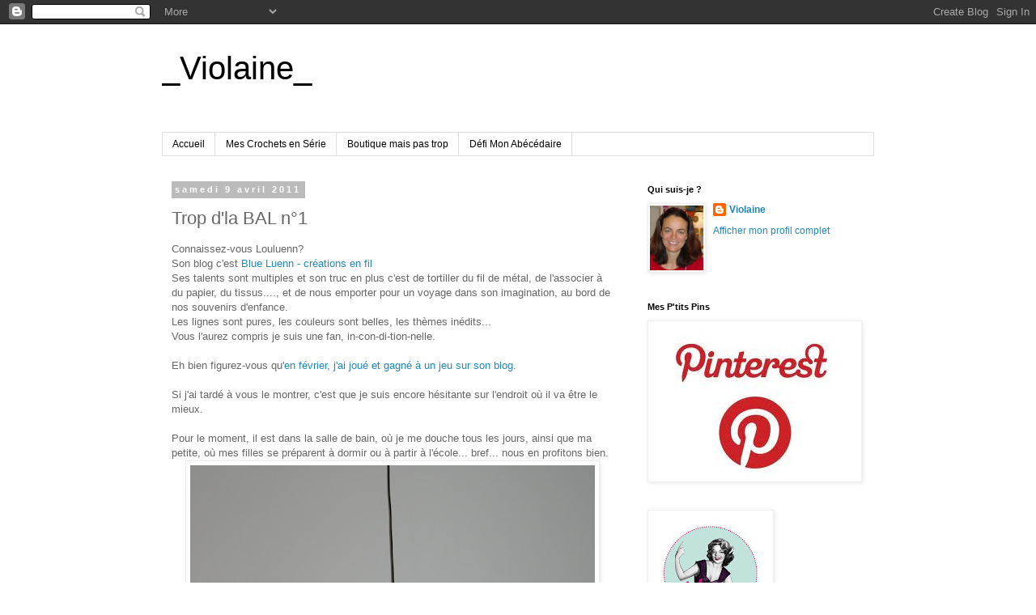

--- FILE ---
content_type: text/html; charset=UTF-8
request_url: https://avecungrandv.blogspot.com/2011/04/trop-dla-bal-n1.html?showComment=1302381412919
body_size: 15041
content:
<!DOCTYPE html>
<html class='v2' dir='ltr' lang='fr'>
<head>
<link href='https://www.blogger.com/static/v1/widgets/335934321-css_bundle_v2.css' rel='stylesheet' type='text/css'/>
<meta content='width=1100' name='viewport'/>
<meta content='text/html; charset=UTF-8' http-equiv='Content-Type'/>
<meta content='blogger' name='generator'/>
<link href='https://avecungrandv.blogspot.com/favicon.ico' rel='icon' type='image/x-icon'/>
<link href='http://avecungrandv.blogspot.com/2011/04/trop-dla-bal-n1.html' rel='canonical'/>
<link rel="alternate" type="application/atom+xml" title="_Violaine_ - Atom" href="https://avecungrandv.blogspot.com/feeds/posts/default" />
<link rel="alternate" type="application/rss+xml" title="_Violaine_ - RSS" href="https://avecungrandv.blogspot.com/feeds/posts/default?alt=rss" />
<link rel="service.post" type="application/atom+xml" title="_Violaine_ - Atom" href="https://www.blogger.com/feeds/5059291312945779141/posts/default" />

<link rel="alternate" type="application/atom+xml" title="_Violaine_ - Atom" href="https://avecungrandv.blogspot.com/feeds/9041779693414107007/comments/default" />
<!--Can't find substitution for tag [blog.ieCssRetrofitLinks]-->
<link href='https://blogger.googleusercontent.com/img/b/R29vZ2xl/AVvXsEguMVbqTko6f_zQLYGwDtQZsRd1ssvf8W3MEOVi5LEt_tbLqPtBA2KVTsOApOviKumE5ZRA56tZHAHHFofGGgbhYdrSCbyLtzpaBRJg-OwIYY7W_nlWv6mLHKHzJTTyu9MgiRi4GqUJeHc/s640/IMGP7443.JPG' rel='image_src'/>
<meta content='http://avecungrandv.blogspot.com/2011/04/trop-dla-bal-n1.html' property='og:url'/>
<meta content='Trop d&#39;la BAL n°1' property='og:title'/>
<meta content='Connaissez-vous Louluenn?  Son blog c&#39;est Blue Luenn - créations en fil  Ses talents sont multiples et son truc en plus c&#39;est de tortiller d...' property='og:description'/>
<meta content='https://blogger.googleusercontent.com/img/b/R29vZ2xl/AVvXsEguMVbqTko6f_zQLYGwDtQZsRd1ssvf8W3MEOVi5LEt_tbLqPtBA2KVTsOApOviKumE5ZRA56tZHAHHFofGGgbhYdrSCbyLtzpaBRJg-OwIYY7W_nlWv6mLHKHzJTTyu9MgiRi4GqUJeHc/w1200-h630-p-k-no-nu/IMGP7443.JPG' property='og:image'/>
<title>_Violaine_: Trop d'la BAL n&#176;1</title>
<style id='page-skin-1' type='text/css'><!--
/*
-----------------------------------------------
Blogger Template Style
Name:     Simple
Designer: Blogger
URL:      www.blogger.com
----------------------------------------------- */
/* Content
----------------------------------------------- */
body {
font: normal normal 12px 'Trebuchet MS', Trebuchet, Verdana, sans-serif;
color: #666666;
background: #ffffff none repeat scroll top left;
padding: 0 0 0 0;
}
html body .region-inner {
min-width: 0;
max-width: 100%;
width: auto;
}
h2 {
font-size: 22px;
}
a:link {
text-decoration:none;
color: #2288bb;
}
a:visited {
text-decoration:none;
color: #888888;
}
a:hover {
text-decoration:underline;
color: #33aaff;
}
.body-fauxcolumn-outer .fauxcolumn-inner {
background: transparent none repeat scroll top left;
_background-image: none;
}
.body-fauxcolumn-outer .cap-top {
position: absolute;
z-index: 1;
height: 400px;
width: 100%;
}
.body-fauxcolumn-outer .cap-top .cap-left {
width: 100%;
background: transparent none repeat-x scroll top left;
_background-image: none;
}
.content-outer {
-moz-box-shadow: 0 0 0 rgba(0, 0, 0, .15);
-webkit-box-shadow: 0 0 0 rgba(0, 0, 0, .15);
-goog-ms-box-shadow: 0 0 0 #333333;
box-shadow: 0 0 0 rgba(0, 0, 0, .15);
margin-bottom: 1px;
}
.content-inner {
padding: 10px 40px;
}
.content-inner {
background-color: #ffffff;
}
/* Header
----------------------------------------------- */
.header-outer {
background: transparent none repeat-x scroll 0 -400px;
_background-image: none;
}
.Header h1 {
font: normal normal 40px 'Trebuchet MS',Trebuchet,Verdana,sans-serif;
color: #000000;
text-shadow: 0 0 0 rgba(0, 0, 0, .2);
}
.Header h1 a {
color: #000000;
}
.Header .description {
font-size: 18px;
color: #000000;
}
.header-inner .Header .titlewrapper {
padding: 22px 0;
}
.header-inner .Header .descriptionwrapper {
padding: 0 0;
}
/* Tabs
----------------------------------------------- */
.tabs-inner .section:first-child {
border-top: 0 solid #dddddd;
}
.tabs-inner .section:first-child ul {
margin-top: -1px;
border-top: 1px solid #dddddd;
border-left: 1px solid #dddddd;
border-right: 1px solid #dddddd;
}
.tabs-inner .widget ul {
background: transparent none repeat-x scroll 0 -800px;
_background-image: none;
border-bottom: 1px solid #dddddd;
margin-top: 0;
margin-left: -30px;
margin-right: -30px;
}
.tabs-inner .widget li a {
display: inline-block;
padding: .6em 1em;
font: normal normal 12px 'Trebuchet MS', Trebuchet, Verdana, sans-serif;
color: #000000;
border-left: 1px solid #ffffff;
border-right: 1px solid #dddddd;
}
.tabs-inner .widget li:first-child a {
border-left: none;
}
.tabs-inner .widget li.selected a, .tabs-inner .widget li a:hover {
color: #000000;
background-color: #eeeeee;
text-decoration: none;
}
/* Columns
----------------------------------------------- */
.main-outer {
border-top: 0 solid transparent;
}
.fauxcolumn-left-outer .fauxcolumn-inner {
border-right: 1px solid transparent;
}
.fauxcolumn-right-outer .fauxcolumn-inner {
border-left: 1px solid transparent;
}
/* Headings
----------------------------------------------- */
div.widget > h2,
div.widget h2.title {
margin: 0 0 1em 0;
font: normal bold 11px 'Trebuchet MS',Trebuchet,Verdana,sans-serif;
color: #000000;
}
/* Widgets
----------------------------------------------- */
.widget .zippy {
color: #999999;
text-shadow: 2px 2px 1px rgba(0, 0, 0, .1);
}
.widget .popular-posts ul {
list-style: none;
}
/* Posts
----------------------------------------------- */
h2.date-header {
font: normal bold 11px Arial, Tahoma, Helvetica, FreeSans, sans-serif;
}
.date-header span {
background-color: #bbbbbb;
color: #ffffff;
padding: 0.4em;
letter-spacing: 3px;
margin: inherit;
}
.main-inner {
padding-top: 35px;
padding-bottom: 65px;
}
.main-inner .column-center-inner {
padding: 0 0;
}
.main-inner .column-center-inner .section {
margin: 0 1em;
}
.post {
margin: 0 0 45px 0;
}
h3.post-title, .comments h4 {
font: normal normal 22px 'Trebuchet MS',Trebuchet,Verdana,sans-serif;
margin: .75em 0 0;
}
.post-body {
font-size: 110%;
line-height: 1.4;
position: relative;
}
.post-body img, .post-body .tr-caption-container, .Profile img, .Image img,
.BlogList .item-thumbnail img {
padding: 2px;
background: #ffffff;
border: 1px solid #eeeeee;
-moz-box-shadow: 1px 1px 5px rgba(0, 0, 0, .1);
-webkit-box-shadow: 1px 1px 5px rgba(0, 0, 0, .1);
box-shadow: 1px 1px 5px rgba(0, 0, 0, .1);
}
.post-body img, .post-body .tr-caption-container {
padding: 5px;
}
.post-body .tr-caption-container {
color: #666666;
}
.post-body .tr-caption-container img {
padding: 0;
background: transparent;
border: none;
-moz-box-shadow: 0 0 0 rgba(0, 0, 0, .1);
-webkit-box-shadow: 0 0 0 rgba(0, 0, 0, .1);
box-shadow: 0 0 0 rgba(0, 0, 0, .1);
}
.post-header {
margin: 0 0 1.5em;
line-height: 1.6;
font-size: 90%;
}
.post-footer {
margin: 20px -2px 0;
padding: 5px 10px;
color: #666666;
background-color: #eeeeee;
border-bottom: 1px solid #eeeeee;
line-height: 1.6;
font-size: 90%;
}
#comments .comment-author {
padding-top: 1.5em;
border-top: 1px solid transparent;
background-position: 0 1.5em;
}
#comments .comment-author:first-child {
padding-top: 0;
border-top: none;
}
.avatar-image-container {
margin: .2em 0 0;
}
#comments .avatar-image-container img {
border: 1px solid #eeeeee;
}
/* Comments
----------------------------------------------- */
.comments .comments-content .icon.blog-author {
background-repeat: no-repeat;
background-image: url([data-uri]);
}
.comments .comments-content .loadmore a {
border-top: 1px solid #999999;
border-bottom: 1px solid #999999;
}
.comments .comment-thread.inline-thread {
background-color: #eeeeee;
}
.comments .continue {
border-top: 2px solid #999999;
}
/* Accents
---------------------------------------------- */
.section-columns td.columns-cell {
border-left: 1px solid transparent;
}
.blog-pager {
background: transparent url(//www.blogblog.com/1kt/simple/paging_dot.png) repeat-x scroll top center;
}
.blog-pager-older-link, .home-link,
.blog-pager-newer-link {
background-color: #ffffff;
padding: 5px;
}
.footer-outer {
border-top: 1px dashed #bbbbbb;
}
/* Mobile
----------------------------------------------- */
body.mobile  {
background-size: auto;
}
.mobile .body-fauxcolumn-outer {
background: transparent none repeat scroll top left;
}
.mobile .body-fauxcolumn-outer .cap-top {
background-size: 100% auto;
}
.mobile .content-outer {
-webkit-box-shadow: 0 0 3px rgba(0, 0, 0, .15);
box-shadow: 0 0 3px rgba(0, 0, 0, .15);
}
.mobile .tabs-inner .widget ul {
margin-left: 0;
margin-right: 0;
}
.mobile .post {
margin: 0;
}
.mobile .main-inner .column-center-inner .section {
margin: 0;
}
.mobile .date-header span {
padding: 0.1em 10px;
margin: 0 -10px;
}
.mobile h3.post-title {
margin: 0;
}
.mobile .blog-pager {
background: transparent none no-repeat scroll top center;
}
.mobile .footer-outer {
border-top: none;
}
.mobile .main-inner, .mobile .footer-inner {
background-color: #ffffff;
}
.mobile-index-contents {
color: #666666;
}
.mobile-link-button {
background-color: #2288bb;
}
.mobile-link-button a:link, .mobile-link-button a:visited {
color: #ffffff;
}
.mobile .tabs-inner .section:first-child {
border-top: none;
}
.mobile .tabs-inner .PageList .widget-content {
background-color: #eeeeee;
color: #000000;
border-top: 1px solid #dddddd;
border-bottom: 1px solid #dddddd;
}
.mobile .tabs-inner .PageList .widget-content .pagelist-arrow {
border-left: 1px solid #dddddd;
}

--></style>
<style id='template-skin-1' type='text/css'><!--
body {
min-width: 960px;
}
.content-outer, .content-fauxcolumn-outer, .region-inner {
min-width: 960px;
max-width: 960px;
_width: 960px;
}
.main-inner .columns {
padding-left: 0;
padding-right: 310px;
}
.main-inner .fauxcolumn-center-outer {
left: 0;
right: 310px;
/* IE6 does not respect left and right together */
_width: expression(this.parentNode.offsetWidth -
parseInt("0") -
parseInt("310px") + 'px');
}
.main-inner .fauxcolumn-left-outer {
width: 0;
}
.main-inner .fauxcolumn-right-outer {
width: 310px;
}
.main-inner .column-left-outer {
width: 0;
right: 100%;
margin-left: -0;
}
.main-inner .column-right-outer {
width: 310px;
margin-right: -310px;
}
#layout {
min-width: 0;
}
#layout .content-outer {
min-width: 0;
width: 800px;
}
#layout .region-inner {
min-width: 0;
width: auto;
}
body#layout div.add_widget {
padding: 8px;
}
body#layout div.add_widget a {
margin-left: 32px;
}
--></style>
<link href='https://www.blogger.com/dyn-css/authorization.css?targetBlogID=5059291312945779141&amp;zx=0af786ca-322f-4a75-97c9-493476100606' media='none' onload='if(media!=&#39;all&#39;)media=&#39;all&#39;' rel='stylesheet'/><noscript><link href='https://www.blogger.com/dyn-css/authorization.css?targetBlogID=5059291312945779141&amp;zx=0af786ca-322f-4a75-97c9-493476100606' rel='stylesheet'/></noscript>
<meta name='google-adsense-platform-account' content='ca-host-pub-1556223355139109'/>
<meta name='google-adsense-platform-domain' content='blogspot.com'/>

</head>
<body class='loading variant-simplysimple'>
<div class='navbar section' id='navbar' name='Navbar'><div class='widget Navbar' data-version='1' id='Navbar1'><script type="text/javascript">
    function setAttributeOnload(object, attribute, val) {
      if(window.addEventListener) {
        window.addEventListener('load',
          function(){ object[attribute] = val; }, false);
      } else {
        window.attachEvent('onload', function(){ object[attribute] = val; });
      }
    }
  </script>
<div id="navbar-iframe-container"></div>
<script type="text/javascript" src="https://apis.google.com/js/platform.js"></script>
<script type="text/javascript">
      gapi.load("gapi.iframes:gapi.iframes.style.bubble", function() {
        if (gapi.iframes && gapi.iframes.getContext) {
          gapi.iframes.getContext().openChild({
              url: 'https://www.blogger.com/navbar/5059291312945779141?po\x3d9041779693414107007\x26origin\x3dhttps://avecungrandv.blogspot.com',
              where: document.getElementById("navbar-iframe-container"),
              id: "navbar-iframe"
          });
        }
      });
    </script><script type="text/javascript">
(function() {
var script = document.createElement('script');
script.type = 'text/javascript';
script.src = '//pagead2.googlesyndication.com/pagead/js/google_top_exp.js';
var head = document.getElementsByTagName('head')[0];
if (head) {
head.appendChild(script);
}})();
</script>
</div></div>
<div class='body-fauxcolumns'>
<div class='fauxcolumn-outer body-fauxcolumn-outer'>
<div class='cap-top'>
<div class='cap-left'></div>
<div class='cap-right'></div>
</div>
<div class='fauxborder-left'>
<div class='fauxborder-right'></div>
<div class='fauxcolumn-inner'>
</div>
</div>
<div class='cap-bottom'>
<div class='cap-left'></div>
<div class='cap-right'></div>
</div>
</div>
</div>
<div class='content'>
<div class='content-fauxcolumns'>
<div class='fauxcolumn-outer content-fauxcolumn-outer'>
<div class='cap-top'>
<div class='cap-left'></div>
<div class='cap-right'></div>
</div>
<div class='fauxborder-left'>
<div class='fauxborder-right'></div>
<div class='fauxcolumn-inner'>
</div>
</div>
<div class='cap-bottom'>
<div class='cap-left'></div>
<div class='cap-right'></div>
</div>
</div>
</div>
<div class='content-outer'>
<div class='content-cap-top cap-top'>
<div class='cap-left'></div>
<div class='cap-right'></div>
</div>
<div class='fauxborder-left content-fauxborder-left'>
<div class='fauxborder-right content-fauxborder-right'></div>
<div class='content-inner'>
<header>
<div class='header-outer'>
<div class='header-cap-top cap-top'>
<div class='cap-left'></div>
<div class='cap-right'></div>
</div>
<div class='fauxborder-left header-fauxborder-left'>
<div class='fauxborder-right header-fauxborder-right'></div>
<div class='region-inner header-inner'>
<div class='header section' id='header' name='En-tête'><div class='widget Header' data-version='1' id='Header1'>
<div id='header-inner'>
<div class='titlewrapper'>
<h1 class='title'>
<a href='https://avecungrandv.blogspot.com/'>
_Violaine_
</a>
</h1>
</div>
<div class='descriptionwrapper'>
<p class='description'><span>
</span></p>
</div>
</div>
</div></div>
</div>
</div>
<div class='header-cap-bottom cap-bottom'>
<div class='cap-left'></div>
<div class='cap-right'></div>
</div>
</div>
</header>
<div class='tabs-outer'>
<div class='tabs-cap-top cap-top'>
<div class='cap-left'></div>
<div class='cap-right'></div>
</div>
<div class='fauxborder-left tabs-fauxborder-left'>
<div class='fauxborder-right tabs-fauxborder-right'></div>
<div class='region-inner tabs-inner'>
<div class='tabs section' id='crosscol' name='Toutes les colonnes'><div class='widget PageList' data-version='1' id='PageList1'>
<h2>Pages</h2>
<div class='widget-content'>
<ul>
<li>
<a href='https://avecungrandv.blogspot.com/'>Accueil</a>
</li>
<li>
<a href='https://avecungrandv.blogspot.com/p/mes-serial-crochets.html'>Mes Crochets en Série</a>
</li>
<li>
<a href='https://avecungrandv.blogspot.com/p/boutique-mais-pas-trop.html'>Boutique mais pas trop</a>
</li>
<li>
<a href='https://avecungrandv.blogspot.com/p/defi-mon-abecedaire.html'>Défi Mon Abécédaire</a>
</li>
</ul>
<div class='clear'></div>
</div>
</div></div>
<div class='tabs no-items section' id='crosscol-overflow' name='Cross-Column 2'></div>
</div>
</div>
<div class='tabs-cap-bottom cap-bottom'>
<div class='cap-left'></div>
<div class='cap-right'></div>
</div>
</div>
<div class='main-outer'>
<div class='main-cap-top cap-top'>
<div class='cap-left'></div>
<div class='cap-right'></div>
</div>
<div class='fauxborder-left main-fauxborder-left'>
<div class='fauxborder-right main-fauxborder-right'></div>
<div class='region-inner main-inner'>
<div class='columns fauxcolumns'>
<div class='fauxcolumn-outer fauxcolumn-center-outer'>
<div class='cap-top'>
<div class='cap-left'></div>
<div class='cap-right'></div>
</div>
<div class='fauxborder-left'>
<div class='fauxborder-right'></div>
<div class='fauxcolumn-inner'>
</div>
</div>
<div class='cap-bottom'>
<div class='cap-left'></div>
<div class='cap-right'></div>
</div>
</div>
<div class='fauxcolumn-outer fauxcolumn-left-outer'>
<div class='cap-top'>
<div class='cap-left'></div>
<div class='cap-right'></div>
</div>
<div class='fauxborder-left'>
<div class='fauxborder-right'></div>
<div class='fauxcolumn-inner'>
</div>
</div>
<div class='cap-bottom'>
<div class='cap-left'></div>
<div class='cap-right'></div>
</div>
</div>
<div class='fauxcolumn-outer fauxcolumn-right-outer'>
<div class='cap-top'>
<div class='cap-left'></div>
<div class='cap-right'></div>
</div>
<div class='fauxborder-left'>
<div class='fauxborder-right'></div>
<div class='fauxcolumn-inner'>
</div>
</div>
<div class='cap-bottom'>
<div class='cap-left'></div>
<div class='cap-right'></div>
</div>
</div>
<!-- corrects IE6 width calculation -->
<div class='columns-inner'>
<div class='column-center-outer'>
<div class='column-center-inner'>
<div class='main section' id='main' name='Principal'><div class='widget Blog' data-version='1' id='Blog1'>
<div class='blog-posts hfeed'>

          <div class="date-outer">
        
<h2 class='date-header'><span>samedi 9 avril 2011</span></h2>

          <div class="date-posts">
        
<div class='post-outer'>
<div class='post hentry uncustomized-post-template' itemprop='blogPost' itemscope='itemscope' itemtype='http://schema.org/BlogPosting'>
<meta content='https://blogger.googleusercontent.com/img/b/R29vZ2xl/AVvXsEguMVbqTko6f_zQLYGwDtQZsRd1ssvf8W3MEOVi5LEt_tbLqPtBA2KVTsOApOviKumE5ZRA56tZHAHHFofGGgbhYdrSCbyLtzpaBRJg-OwIYY7W_nlWv6mLHKHzJTTyu9MgiRi4GqUJeHc/s640/IMGP7443.JPG' itemprop='image_url'/>
<meta content='5059291312945779141' itemprop='blogId'/>
<meta content='9041779693414107007' itemprop='postId'/>
<a name='9041779693414107007'></a>
<h3 class='post-title entry-title' itemprop='name'>
Trop d'la BAL n&#176;1
</h3>
<div class='post-header'>
<div class='post-header-line-1'></div>
</div>
<div class='post-body entry-content' id='post-body-9041779693414107007' itemprop='description articleBody'>
Connaissez-vous Louluenn?<br />
Son blog c'est <a href="http://louluenn.canalblog.com/">Blue Luenn - créations en fil</a><br />
Ses talents sont multiples et son truc en plus c'est de tortiller du fil de métal, de l'associer à du papier, du tissus...., et de nous emporter pour un voyage dans son imagination, au bord de nos souvenirs d'enfance.<br />
Les lignes sont pures, les couleurs sont belles, les thèmes inédits...<br />
Vous l'aurez compris je suis une fan, in-con-di-tion-nelle.<br />
<br />
Eh bien figurez-vous qu'<a href="http://louluenn.canalblog.com/tag/jeu...j%27organise">en février, j'ai joué et gagné à un jeu sur son blog</a>.<br />
<br />
Si j'ai tardé à vous le montrer, c'est que je suis encore hésitante sur l'endroit où il va être le mieux.<br />
<br />
Pour le moment, il est dans la salle de bain, où je me douche tous les jours, ainsi que ma petite, où mes filles se préparent à dormir ou à partir à l'école... bref... nous en profitons bien.<br />
<div class="separator" style="clear: both; text-align: center;"></div><div class="separator" style="clear: both; text-align: center;"><a href="https://blogger.googleusercontent.com/img/b/R29vZ2xl/AVvXsEguMVbqTko6f_zQLYGwDtQZsRd1ssvf8W3MEOVi5LEt_tbLqPtBA2KVTsOApOviKumE5ZRA56tZHAHHFofGGgbhYdrSCbyLtzpaBRJg-OwIYY7W_nlWv6mLHKHzJTTyu9MgiRi4GqUJeHc/s1600/IMGP7443.JPG" imageanchor="1" style="margin-left: 1em; margin-right: 1em;"><img border="0" height="640" src="https://blogger.googleusercontent.com/img/b/R29vZ2xl/AVvXsEguMVbqTko6f_zQLYGwDtQZsRd1ssvf8W3MEOVi5LEt_tbLqPtBA2KVTsOApOviKumE5ZRA56tZHAHHFofGGgbhYdrSCbyLtzpaBRJg-OwIYY7W_nlWv6mLHKHzJTTyu9MgiRi4GqUJeHc/s640/IMGP7443.JPG" width="500" /></a></div><div class="separator" style="clear: both; text-align: center;"><a href="https://blogger.googleusercontent.com/img/b/R29vZ2xl/AVvXsEgj4jmR6Gi6QyUnFC2A8evxwC5V-hiDawsrc1UhYfIhrCov4UxUlH2ERGqp4_jcoqYWVj4hMNIo2bz1C9cAo0q3GHYdJruYDYoB9RQL04vVboZ9lDTkT01FdBREYMiNwisXxaprYHeau8M/s1600/IMGP7444.JPG" imageanchor="1" style="margin-left: 1em; margin-right: 1em;"><img border="0" height="428" src="https://blogger.googleusercontent.com/img/b/R29vZ2xl/AVvXsEgj4jmR6Gi6QyUnFC2A8evxwC5V-hiDawsrc1UhYfIhrCov4UxUlH2ERGqp4_jcoqYWVj4hMNIo2bz1C9cAo0q3GHYdJruYDYoB9RQL04vVboZ9lDTkT01FdBREYMiNwisXxaprYHeau8M/s640/IMGP7444.JPG" width="640" /></a></div><div style="text-align: left;"><br />
</div><div style="text-align: left;">Merci encore <a href="http://louluenn.canalblog.com/">Louluenn</a>, ce cadeau ne cesse de me ravir.</div>
<div style='clear: both;'></div>
</div>
<div class='post-footer'>
<div class='post-footer-line post-footer-line-1'>
<span class='post-author vcard'>
Publié par
<span class='fn' itemprop='author' itemscope='itemscope' itemtype='http://schema.org/Person'>
<meta content='https://www.blogger.com/profile/18205502886739572394' itemprop='url'/>
<a class='g-profile' href='https://www.blogger.com/profile/18205502886739572394' rel='author' title='author profile'>
<span itemprop='name'>Violaine</span>
</a>
</span>
</span>
<span class='post-timestamp'>
à
<meta content='http://avecungrandv.blogspot.com/2011/04/trop-dla-bal-n1.html' itemprop='url'/>
<a class='timestamp-link' href='https://avecungrandv.blogspot.com/2011/04/trop-dla-bal-n1.html' rel='bookmark' title='permanent link'><abbr class='published' itemprop='datePublished' title='2011-04-09T22:14:00+02:00'>22:14</abbr></a>
</span>
<span class='post-comment-link'>
</span>
<span class='post-icons'>
<span class='item-action'>
<a href='https://www.blogger.com/email-post/5059291312945779141/9041779693414107007' title='Envoyer l&#39;article par e-mail'>
<img alt='' class='icon-action' height='13' src='https://resources.blogblog.com/img/icon18_email.gif' width='18'/>
</a>
</span>
<span class='item-control blog-admin pid-1530369845'>
<a href='https://www.blogger.com/post-edit.g?blogID=5059291312945779141&postID=9041779693414107007&from=pencil' title='Modifier l&#39;article'>
<img alt='' class='icon-action' height='18' src='https://resources.blogblog.com/img/icon18_edit_allbkg.gif' width='18'/>
</a>
</span>
</span>
<div class='post-share-buttons goog-inline-block'>
<a class='goog-inline-block share-button sb-email' href='https://www.blogger.com/share-post.g?blogID=5059291312945779141&postID=9041779693414107007&target=email' target='_blank' title='Envoyer par e-mail'><span class='share-button-link-text'>Envoyer par e-mail</span></a><a class='goog-inline-block share-button sb-blog' href='https://www.blogger.com/share-post.g?blogID=5059291312945779141&postID=9041779693414107007&target=blog' onclick='window.open(this.href, "_blank", "height=270,width=475"); return false;' target='_blank' title='BlogThis!'><span class='share-button-link-text'>BlogThis!</span></a><a class='goog-inline-block share-button sb-twitter' href='https://www.blogger.com/share-post.g?blogID=5059291312945779141&postID=9041779693414107007&target=twitter' target='_blank' title='Partager sur X'><span class='share-button-link-text'>Partager sur X</span></a><a class='goog-inline-block share-button sb-facebook' href='https://www.blogger.com/share-post.g?blogID=5059291312945779141&postID=9041779693414107007&target=facebook' onclick='window.open(this.href, "_blank", "height=430,width=640"); return false;' target='_blank' title='Partager sur Facebook'><span class='share-button-link-text'>Partager sur Facebook</span></a><a class='goog-inline-block share-button sb-pinterest' href='https://www.blogger.com/share-post.g?blogID=5059291312945779141&postID=9041779693414107007&target=pinterest' target='_blank' title='Partager sur Pinterest'><span class='share-button-link-text'>Partager sur Pinterest</span></a>
</div>
</div>
<div class='post-footer-line post-footer-line-2'>
<span class='post-labels'>
Libellés :
<a href='https://avecungrandv.blogspot.com/search/label/cadeau' rel='tag'>cadeau</a>
</span>
</div>
<div class='post-footer-line post-footer-line-3'>
<span class='post-location'>
</span>
</div>
</div>
</div>
<div class='comments' id='comments'>
<a name='comments'></a>
<h4>10&#160;commentaires:</h4>
<div id='Blog1_comments-block-wrapper'>
<dl class='avatar-comment-indent' id='comments-block'>
<dt class='comment-author ' id='c432077174197944969'>
<a name='c432077174197944969'></a>
<div class="avatar-image-container avatar-stock"><span dir="ltr"><a href="http://louluenn.canalblog.com/" target="" rel="nofollow" onclick=""><img src="//resources.blogblog.com/img/blank.gif" width="35" height="35" alt="" title="Louluenn">

</a></span></div>
<a href='http://louluenn.canalblog.com/' rel='nofollow'>Louluenn</a>
a dit&#8230;
</dt>
<dd class='comment-body' id='Blog1_cmt-432077174197944969'>
<p>
Pour une surprise, en voici une belle, je me promène sur ton nouveau blog et je découvre que tu parles de moi ... ton article me va droit au coeur. Merci, vraiment, pour l&#39;article et tes commentaires, qui m&#39;encouragent et me stimulent ! Et longue vie à ton nouveau blog. A très bientôt.
</p>
</dd>
<dd class='comment-footer'>
<span class='comment-timestamp'>
<a href='https://avecungrandv.blogspot.com/2011/04/trop-dla-bal-n1.html?showComment=1302381412919#c432077174197944969' title='comment permalink'>
9 avril 2011 à 22:36
</a>
<span class='item-control blog-admin pid-392776428'>
<a class='comment-delete' href='https://www.blogger.com/comment/delete/5059291312945779141/432077174197944969' title='Supprimer le commentaire'>
<img src='https://resources.blogblog.com/img/icon_delete13.gif'/>
</a>
</span>
</span>
</dd>
<dt class='comment-author ' id='c6034750600130114547'>
<a name='c6034750600130114547'></a>
<div class="avatar-image-container avatar-stock"><span dir="ltr"><a href="http://annacarambole.canalblog.com/" target="" rel="nofollow" onclick=""><img src="//resources.blogblog.com/img/blank.gif" width="35" height="35" alt="" title="annacarambole">

</a></span></div>
<a href='http://annacarambole.canalblog.com/' rel='nofollow'>annacarambole</a>
a dit&#8230;
</dt>
<dd class='comment-body' id='Blog1_cmt-6034750600130114547'>
<p>
A vrai dire je suis aussi fan que toi des créations de Louluenn. Il y a beaucoup de poésie dans son travail.
</p>
</dd>
<dd class='comment-footer'>
<span class='comment-timestamp'>
<a href='https://avecungrandv.blogspot.com/2011/04/trop-dla-bal-n1.html?showComment=1302416305121#c6034750600130114547' title='comment permalink'>
10 avril 2011 à 08:18
</a>
<span class='item-control blog-admin pid-392776428'>
<a class='comment-delete' href='https://www.blogger.com/comment/delete/5059291312945779141/6034750600130114547' title='Supprimer le commentaire'>
<img src='https://resources.blogblog.com/img/icon_delete13.gif'/>
</a>
</span>
</span>
</dd>
<dt class='comment-author ' id='c7842582370863077239'>
<a name='c7842582370863077239'></a>
<div class="avatar-image-container avatar-stock"><span dir="ltr"><a href="https://www.blogger.com/profile/02600800650129695775" target="" rel="nofollow" onclick="" class="avatar-hovercard" id="av-7842582370863077239-02600800650129695775"><img src="//www.blogger.com/img/blogger_logo_round_35.png" width="35" height="35" alt="" title="Lorence">

</a></span></div>
<a href='https://www.blogger.com/profile/02600800650129695775' rel='nofollow'>Lorence</a>
a dit&#8230;
</dt>
<dd class='comment-body' id='Blog1_cmt-7842582370863077239'>
<p>
J&#39;aime beaucoup et je trouve que vos styles se ressemblent, élégants, simples avec une touche de poésie.
</p>
</dd>
<dd class='comment-footer'>
<span class='comment-timestamp'>
<a href='https://avecungrandv.blogspot.com/2011/04/trop-dla-bal-n1.html?showComment=1302416553911#c7842582370863077239' title='comment permalink'>
10 avril 2011 à 08:22
</a>
<span class='item-control blog-admin pid-1585037713'>
<a class='comment-delete' href='https://www.blogger.com/comment/delete/5059291312945779141/7842582370863077239' title='Supprimer le commentaire'>
<img src='https://resources.blogblog.com/img/icon_delete13.gif'/>
</a>
</span>
</span>
</dd>
<dt class='comment-author ' id='c1867533335146612637'>
<a name='c1867533335146612637'></a>
<div class="avatar-image-container avatar-stock"><span dir="ltr"><a href="http://le-jardin-d-aliselle.over-blog.com/" target="" rel="nofollow" onclick=""><img src="//resources.blogblog.com/img/blank.gif" width="35" height="35" alt="" title="Aliselle">

</a></span></div>
<a href='http://le-jardin-d-aliselle.over-blog.com/' rel='nofollow'>Aliselle</a>
a dit&#8230;
</dt>
<dd class='comment-body' id='Blog1_cmt-1867533335146612637'>
<p>
Un petit mot &quot;copié-collé&quot; par manque de temps, mais pour faire un petit coucou tout de même en attendant un retour plus sérieux sur la blogosphère...<br />je te souhaite un excellent dimanche ensoleillé... ici c&#39;est déjà l&#39;été!...<br /><br />Bises
</p>
</dd>
<dd class='comment-footer'>
<span class='comment-timestamp'>
<a href='https://avecungrandv.blogspot.com/2011/04/trop-dla-bal-n1.html?showComment=1302417161749#c1867533335146612637' title='comment permalink'>
10 avril 2011 à 08:32
</a>
<span class='item-control blog-admin pid-392776428'>
<a class='comment-delete' href='https://www.blogger.com/comment/delete/5059291312945779141/1867533335146612637' title='Supprimer le commentaire'>
<img src='https://resources.blogblog.com/img/icon_delete13.gif'/>
</a>
</span>
</span>
</dd>
<dt class='comment-author ' id='c8558183413478766857'>
<a name='c8558183413478766857'></a>
<div class="avatar-image-container avatar-stock"><span dir="ltr"><a href="http://aufildemafantaisie.over-blog.com" target="" rel="nofollow" onclick=""><img src="//resources.blogblog.com/img/blank.gif" width="35" height="35" alt="" title="mamita">

</a></span></div>
<a href='http://aufildemafantaisie.over-blog.com' rel='nofollow'>mamita</a>
a dit&#8230;
</dt>
<dd class='comment-body' id='Blog1_cmt-8558183413478766857'>
<p>
une bien jolie déco. tout en charme, poésie et élégance.<br />vraiment je suis très fan
</p>
</dd>
<dd class='comment-footer'>
<span class='comment-timestamp'>
<a href='https://avecungrandv.blogspot.com/2011/04/trop-dla-bal-n1.html?showComment=1302420622322#c8558183413478766857' title='comment permalink'>
10 avril 2011 à 09:30
</a>
<span class='item-control blog-admin pid-392776428'>
<a class='comment-delete' href='https://www.blogger.com/comment/delete/5059291312945779141/8558183413478766857' title='Supprimer le commentaire'>
<img src='https://resources.blogblog.com/img/icon_delete13.gif'/>
</a>
</span>
</span>
</dd>
<dt class='comment-author ' id='c8559215405706705847'>
<a name='c8559215405706705847'></a>
<div class="avatar-image-container avatar-stock"><span dir="ltr"><a href="http://www.creatit.fr/" target="" rel="nofollow" onclick=""><img src="//resources.blogblog.com/img/blank.gif" width="35" height="35" alt="" title="ac83">

</a></span></div>
<a href='http://www.creatit.fr/' rel='nofollow'>ac83</a>
a dit&#8230;
</dt>
<dd class='comment-body' id='Blog1_cmt-8559215405706705847'>
<p>
C&#39;est très beau, j&#39;aurais choisi la même couleur, il est magnifique ce poisson vert!<br />Bravo à toi d&#39;avoir gagné et à Louluenn pour ses créas.<br />Bon dimanche
</p>
</dd>
<dd class='comment-footer'>
<span class='comment-timestamp'>
<a href='https://avecungrandv.blogspot.com/2011/04/trop-dla-bal-n1.html?showComment=1302426600692#c8559215405706705847' title='comment permalink'>
10 avril 2011 à 11:10
</a>
<span class='item-control blog-admin pid-392776428'>
<a class='comment-delete' href='https://www.blogger.com/comment/delete/5059291312945779141/8559215405706705847' title='Supprimer le commentaire'>
<img src='https://resources.blogblog.com/img/icon_delete13.gif'/>
</a>
</span>
</span>
</dd>
<dt class='comment-author ' id='c6791022390370226358'>
<a name='c6791022390370226358'></a>
<div class="avatar-image-container avatar-stock"><span dir="ltr"><a href="http://beascarlett.canalblog.com/" target="" rel="nofollow" onclick=""><img src="//resources.blogblog.com/img/blank.gif" width="35" height="35" alt="" title="b&eacute;a &amp;amp;amp; scarlett">

</a></span></div>
<a href='http://beascarlett.canalblog.com/' rel='nofollow'>béa &amp; scarlett</a>
a dit&#8230;
</dt>
<dd class='comment-body' id='Blog1_cmt-6791022390370226358'>
<p>
cest tres original ce que tu a gagnée !!!!!!!!!!!!!!!<br />bon dimanche
</p>
</dd>
<dd class='comment-footer'>
<span class='comment-timestamp'>
<a href='https://avecungrandv.blogspot.com/2011/04/trop-dla-bal-n1.html?showComment=1302426797106#c6791022390370226358' title='comment permalink'>
10 avril 2011 à 11:13
</a>
<span class='item-control blog-admin pid-392776428'>
<a class='comment-delete' href='https://www.blogger.com/comment/delete/5059291312945779141/6791022390370226358' title='Supprimer le commentaire'>
<img src='https://resources.blogblog.com/img/icon_delete13.gif'/>
</a>
</span>
</span>
</dd>
<dt class='comment-author ' id='c3446825882074015643'>
<a name='c3446825882074015643'></a>
<div class="avatar-image-container avatar-stock"><span dir="ltr"><a href="http://lesideesdemamy.canalblog.com" target="" rel="nofollow" onclick=""><img src="//resources.blogblog.com/img/blank.gif" width="35" height="35" alt="" title="mamyjo">

</a></span></div>
<a href='http://lesideesdemamy.canalblog.com' rel='nofollow'>mamyjo</a>
a dit&#8230;
</dt>
<dd class='comment-body' id='Blog1_cmt-3446825882074015643'>
<p>
très sympa
</p>
</dd>
<dd class='comment-footer'>
<span class='comment-timestamp'>
<a href='https://avecungrandv.blogspot.com/2011/04/trop-dla-bal-n1.html?showComment=1302517444989#c3446825882074015643' title='comment permalink'>
11 avril 2011 à 12:24
</a>
<span class='item-control blog-admin pid-392776428'>
<a class='comment-delete' href='https://www.blogger.com/comment/delete/5059291312945779141/3446825882074015643' title='Supprimer le commentaire'>
<img src='https://resources.blogblog.com/img/icon_delete13.gif'/>
</a>
</span>
</span>
</dd>
<dt class='comment-author ' id='c5463566167940769004'>
<a name='c5463566167940769004'></a>
<div class="avatar-image-container avatar-stock"><span dir="ltr"><a href="http://deco-a-flo.overblogcom" target="" rel="nofollow" onclick=""><img src="//resources.blogblog.com/img/blank.gif" width="35" height="35" alt="" title="F&eacute;e flo">

</a></span></div>
<a href='http://deco-a-flo.overblogcom' rel='nofollow'>Fée flo</a>
a dit&#8230;
</dt>
<dd class='comment-body' id='Blog1_cmt-5463566167940769004'>
<p>
Il est génial cet aquarium !
</p>
</dd>
<dd class='comment-footer'>
<span class='comment-timestamp'>
<a href='https://avecungrandv.blogspot.com/2011/04/trop-dla-bal-n1.html?showComment=1302552426063#c5463566167940769004' title='comment permalink'>
11 avril 2011 à 22:07
</a>
<span class='item-control blog-admin pid-392776428'>
<a class='comment-delete' href='https://www.blogger.com/comment/delete/5059291312945779141/5463566167940769004' title='Supprimer le commentaire'>
<img src='https://resources.blogblog.com/img/icon_delete13.gif'/>
</a>
</span>
</span>
</dd>
<dt class='comment-author ' id='c2555014458700762569'>
<a name='c2555014458700762569'></a>
<div class="avatar-image-container avatar-stock"><span dir="ltr"><a href="http://testsdelabaronne.canalblog.com" target="" rel="nofollow" onclick=""><img src="//resources.blogblog.com/img/blank.gif" width="35" height="35" alt="" title="D&eacute;d&eacute;">

</a></span></div>
<a href='http://testsdelabaronne.canalblog.com' rel='nofollow'>Dédé</a>
a dit&#8230;
</dt>
<dd class='comment-body' id='Blog1_cmt-2555014458700762569'>
<p>
J&#39;aime j&#39;aime j&#39;aime !
</p>
</dd>
<dd class='comment-footer'>
<span class='comment-timestamp'>
<a href='https://avecungrandv.blogspot.com/2011/04/trop-dla-bal-n1.html?showComment=1302636959762#c2555014458700762569' title='comment permalink'>
12 avril 2011 à 21:35
</a>
<span class='item-control blog-admin pid-392776428'>
<a class='comment-delete' href='https://www.blogger.com/comment/delete/5059291312945779141/2555014458700762569' title='Supprimer le commentaire'>
<img src='https://resources.blogblog.com/img/icon_delete13.gif'/>
</a>
</span>
</span>
</dd>
</dl>
</div>
<p class='comment-footer'>
<a href='https://www.blogger.com/comment/fullpage/post/5059291312945779141/9041779693414107007' onclick=''>Enregistrer un commentaire</a>
</p>
</div>
</div>

        </div></div>
      
</div>
<div class='blog-pager' id='blog-pager'>
<span id='blog-pager-newer-link'>
<a class='blog-pager-newer-link' href='https://avecungrandv.blogspot.com/2011/04/et-si-on-fetait-le-printemps-le-ciel.html' id='Blog1_blog-pager-newer-link' title='Article plus récent'>Article plus récent</a>
</span>
<span id='blog-pager-older-link'>
<a class='blog-pager-older-link' href='https://avecungrandv.blogspot.com/2011/04/exposition-anne-tassin.html' id='Blog1_blog-pager-older-link' title='Article plus ancien'>Article plus ancien</a>
</span>
<a class='home-link' href='https://avecungrandv.blogspot.com/'>Accueil</a>
</div>
<div class='clear'></div>
<div class='post-feeds'>
<div class='feed-links'>
Inscription à :
<a class='feed-link' href='https://avecungrandv.blogspot.com/feeds/9041779693414107007/comments/default' target='_blank' type='application/atom+xml'>Publier les commentaires (Atom)</a>
</div>
</div>
</div></div>
</div>
</div>
<div class='column-left-outer'>
<div class='column-left-inner'>
<aside>
</aside>
</div>
</div>
<div class='column-right-outer'>
<div class='column-right-inner'>
<aside>
<div class='sidebar section' id='sidebar-right-1'><div class='widget Profile' data-version='1' id='Profile1'>
<h2>Qui suis-je ?</h2>
<div class='widget-content'>
<a href='https://www.blogger.com/profile/18205502886739572394'><img alt='Ma photo' class='profile-img' height='80' src='//blogger.googleusercontent.com/img/b/R29vZ2xl/AVvXsEi2-jn7SgktPwnqf7Jpx8PsV_Oq1jRSmP0vd5wQi_bMR9pGGWjlzgZDi3jDixhEG_4ybP4YKpfjJKmrZ8ZjrmtuNIDqfM2jKMquZzRH-SDZh0l-BKLFXPra8eCyeXdgCg/s220/Photo-VDE.jpg' width='66'/></a>
<dl class='profile-datablock'>
<dt class='profile-data'>
<a class='profile-name-link g-profile' href='https://www.blogger.com/profile/18205502886739572394' rel='author' style='background-image: url(//www.blogger.com/img/logo-16.png);'>
Violaine
</a>
</dt>
</dl>
<a class='profile-link' href='https://www.blogger.com/profile/18205502886739572394' rel='author'>Afficher mon profil complet</a>
<div class='clear'></div>
</div>
</div><div class='widget Image' data-version='1' id='Image3'>
<h2>Mes P'tits Pins</h2>
<div class='widget-content'>
<a href='http://pinterest.com/avecungrandv/'>
<img alt='Mes P&#39;tits Pins' height='194' id='Image3_img' src='https://blogger.googleusercontent.com/img/b/R29vZ2xl/AVvXsEiTqKmNvSDB7trZc957oOWGNsVrDJxUvQwkPJunEPug_WWOGz2ZNY1Ny7i32XaNmVWTJ7zXWdtgD87C6RUqctUB5F5mp77PGl3jXDt7BSewnEIMxTkneKzfut8-RNZMZ-QD4M9WuvTVDto/s300/p' width='259'/>
</a>
<br/>
</div>
<div class='clear'></div>
</div><div class='widget Image' data-version='1' id='Image2'>
<div class='widget-content'>
<a href='http://avecungrandv.blogspot.com/search/label/serial%20crocheteuses'>
<img alt='' height='150' id='Image2_img' src='https://blogger.googleusercontent.com/img/b/R29vZ2xl/AVvXsEggnXVp7FM7MTZGK1CWhtxinmOtHqdYsPlrGFkpdw18-XCFFy4DBwRf_ShlI2lmv85dugYYftZAUKI6BU_bpfIQdYeJ6a80RjVsGGVF8X5lHwSpHVrflj9Ol9AzwSBcJkCzejNp-oAHkN4/s300/S_CRO_logoseul.jpg' width='150'/>
</a>
<br/>
</div>
<div class='clear'></div>
</div><div class='widget Image' data-version='1' id='Image1'>
<h2>Mes Serial Crochets</h2>
<div class='widget-content'>
<a href='http://avecungrandv.blogspot.com/p/mes-serial-crochets.html'>
<img alt='Mes Serial Crochets' height='300' id='Image1_img' src='https://blogger.googleusercontent.com/img/b/R29vZ2xl/AVvXsEgV0LB7WxBh1lKfp5TWC3GEKlLtggRorz458epnD8wG9MrApk9LeLN730vEKiBJklbQWUmj6AGJaLJ5Yp57q7t7gO9e7bUGi13Tar3vA7BkzHIOnhGnV5AnXn8__KNVDNeZXCauXVoEqWE/s320/SC121.JPG' width='300'/>
</a>
<br/>
</div>
<div class='clear'></div>
</div><div class='widget Text' data-version='1' id='Text1'>
<h2 class='title'>Mots en ordre ou en désordre</h2>
<div class='widget-content'>
la mélopée<br/>de ces instants<br/>met l'opéra<br/>et ses p'tits rats<br/>au premier rang<br/>des arts majeurs
</div>
<div class='clear'></div>
</div><div class='widget LinkList' data-version='1' id='LinkList2'>
<h2>Liens Lectures ou Ecritures</h2>
<div class='widget-content'>
<ul>
<li><a href='http://www.bricabook.com/'>Bric à Book</a></li>
<li><a href='http://desirdhistoires.wordpress.com/'>Désir d'histoires - Olivia Billington</a></li>
<li><a href='http://hisvelles.wordpress.com/'>HIS toires nou VELLES</a></li>
<li><a href='http://leslecturesdasphodele.wordpress.com/'>Les livres du jardin d'Asphodèle</a></li>
<li><a href='http://www.oulipo.net/'>Ouvroir de Littérature Potentielle</a></li>
<li><a href='http://revesecrits.blogspot.com/'>Rêves écrits - Violaine</a></li>
</ul>
<div class='clear'></div>
</div>
</div><div class='widget LinkList' data-version='1' id='LinkList1'>
<h2>Liens de tout et d'ailleurs !</h2>
<div class='widget-content'>
<ul>
<li><a href='http://annetassin.canalblog.com/'>Anne Tassin - Peintures et Dessins</a></li>
<li><a href='http://louluenn.canalblog.com/'>Blue Luenn</a></li>
<li><a href='http://isabellekessedjian.blogspot.com/'>Isabelle Kessedjian</a></li>
<li><a href='http://theserialcrocheteuses.blogspot.com/'>Le musée des Serials Crocheteuses</a></li>
<li><a href='http://annacarambole.canalblog.com/'>Les bricoles d'Annacarambole</a></li>
<li><a href='http://tesfollecocotte.canalblog.com/'>T'es folle cocotte</a></li>
</ul>
<div class='clear'></div>
</div>
</div><div class='widget BlogArchive' data-version='1' id='BlogArchive1'>
<h2>Archives du blog</h2>
<div class='widget-content'>
<div id='ArchiveList'>
<div id='BlogArchive1_ArchiveList'>
<ul class='hierarchy'>
<li class='archivedate collapsed'>
<a class='toggle' href='javascript:void(0)'>
<span class='zippy'>

        &#9658;&#160;
      
</span>
</a>
<a class='post-count-link' href='https://avecungrandv.blogspot.com/2013/'>
2013
</a>
<span class='post-count' dir='ltr'>(3)</span>
<ul class='hierarchy'>
<li class='archivedate collapsed'>
<a class='toggle' href='javascript:void(0)'>
<span class='zippy'>

        &#9658;&#160;
      
</span>
</a>
<a class='post-count-link' href='https://avecungrandv.blogspot.com/2013/07/'>
juillet
</a>
<span class='post-count' dir='ltr'>(2)</span>
</li>
</ul>
<ul class='hierarchy'>
<li class='archivedate collapsed'>
<a class='toggle' href='javascript:void(0)'>
<span class='zippy'>

        &#9658;&#160;
      
</span>
</a>
<a class='post-count-link' href='https://avecungrandv.blogspot.com/2013/01/'>
janvier
</a>
<span class='post-count' dir='ltr'>(1)</span>
</li>
</ul>
</li>
</ul>
<ul class='hierarchy'>
<li class='archivedate collapsed'>
<a class='toggle' href='javascript:void(0)'>
<span class='zippy'>

        &#9658;&#160;
      
</span>
</a>
<a class='post-count-link' href='https://avecungrandv.blogspot.com/2012/'>
2012
</a>
<span class='post-count' dir='ltr'>(106)</span>
<ul class='hierarchy'>
<li class='archivedate collapsed'>
<a class='toggle' href='javascript:void(0)'>
<span class='zippy'>

        &#9658;&#160;
      
</span>
</a>
<a class='post-count-link' href='https://avecungrandv.blogspot.com/2012/12/'>
décembre
</a>
<span class='post-count' dir='ltr'>(25)</span>
</li>
</ul>
<ul class='hierarchy'>
<li class='archivedate collapsed'>
<a class='toggle' href='javascript:void(0)'>
<span class='zippy'>

        &#9658;&#160;
      
</span>
</a>
<a class='post-count-link' href='https://avecungrandv.blogspot.com/2012/11/'>
novembre
</a>
<span class='post-count' dir='ltr'>(7)</span>
</li>
</ul>
<ul class='hierarchy'>
<li class='archivedate collapsed'>
<a class='toggle' href='javascript:void(0)'>
<span class='zippy'>

        &#9658;&#160;
      
</span>
</a>
<a class='post-count-link' href='https://avecungrandv.blogspot.com/2012/10/'>
octobre
</a>
<span class='post-count' dir='ltr'>(3)</span>
</li>
</ul>
<ul class='hierarchy'>
<li class='archivedate collapsed'>
<a class='toggle' href='javascript:void(0)'>
<span class='zippy'>

        &#9658;&#160;
      
</span>
</a>
<a class='post-count-link' href='https://avecungrandv.blogspot.com/2012/09/'>
septembre
</a>
<span class='post-count' dir='ltr'>(5)</span>
</li>
</ul>
<ul class='hierarchy'>
<li class='archivedate collapsed'>
<a class='toggle' href='javascript:void(0)'>
<span class='zippy'>

        &#9658;&#160;
      
</span>
</a>
<a class='post-count-link' href='https://avecungrandv.blogspot.com/2012/08/'>
août
</a>
<span class='post-count' dir='ltr'>(14)</span>
</li>
</ul>
<ul class='hierarchy'>
<li class='archivedate collapsed'>
<a class='toggle' href='javascript:void(0)'>
<span class='zippy'>

        &#9658;&#160;
      
</span>
</a>
<a class='post-count-link' href='https://avecungrandv.blogspot.com/2012/07/'>
juillet
</a>
<span class='post-count' dir='ltr'>(8)</span>
</li>
</ul>
<ul class='hierarchy'>
<li class='archivedate collapsed'>
<a class='toggle' href='javascript:void(0)'>
<span class='zippy'>

        &#9658;&#160;
      
</span>
</a>
<a class='post-count-link' href='https://avecungrandv.blogspot.com/2012/06/'>
juin
</a>
<span class='post-count' dir='ltr'>(6)</span>
</li>
</ul>
<ul class='hierarchy'>
<li class='archivedate collapsed'>
<a class='toggle' href='javascript:void(0)'>
<span class='zippy'>

        &#9658;&#160;
      
</span>
</a>
<a class='post-count-link' href='https://avecungrandv.blogspot.com/2012/05/'>
mai
</a>
<span class='post-count' dir='ltr'>(3)</span>
</li>
</ul>
<ul class='hierarchy'>
<li class='archivedate collapsed'>
<a class='toggle' href='javascript:void(0)'>
<span class='zippy'>

        &#9658;&#160;
      
</span>
</a>
<a class='post-count-link' href='https://avecungrandv.blogspot.com/2012/04/'>
avril
</a>
<span class='post-count' dir='ltr'>(6)</span>
</li>
</ul>
<ul class='hierarchy'>
<li class='archivedate collapsed'>
<a class='toggle' href='javascript:void(0)'>
<span class='zippy'>

        &#9658;&#160;
      
</span>
</a>
<a class='post-count-link' href='https://avecungrandv.blogspot.com/2012/03/'>
mars
</a>
<span class='post-count' dir='ltr'>(7)</span>
</li>
</ul>
<ul class='hierarchy'>
<li class='archivedate collapsed'>
<a class='toggle' href='javascript:void(0)'>
<span class='zippy'>

        &#9658;&#160;
      
</span>
</a>
<a class='post-count-link' href='https://avecungrandv.blogspot.com/2012/02/'>
février
</a>
<span class='post-count' dir='ltr'>(8)</span>
</li>
</ul>
<ul class='hierarchy'>
<li class='archivedate collapsed'>
<a class='toggle' href='javascript:void(0)'>
<span class='zippy'>

        &#9658;&#160;
      
</span>
</a>
<a class='post-count-link' href='https://avecungrandv.blogspot.com/2012/01/'>
janvier
</a>
<span class='post-count' dir='ltr'>(14)</span>
</li>
</ul>
</li>
</ul>
<ul class='hierarchy'>
<li class='archivedate expanded'>
<a class='toggle' href='javascript:void(0)'>
<span class='zippy toggle-open'>

        &#9660;&#160;
      
</span>
</a>
<a class='post-count-link' href='https://avecungrandv.blogspot.com/2011/'>
2011
</a>
<span class='post-count' dir='ltr'>(105)</span>
<ul class='hierarchy'>
<li class='archivedate collapsed'>
<a class='toggle' href='javascript:void(0)'>
<span class='zippy'>

        &#9658;&#160;
      
</span>
</a>
<a class='post-count-link' href='https://avecungrandv.blogspot.com/2011/12/'>
décembre
</a>
<span class='post-count' dir='ltr'>(6)</span>
</li>
</ul>
<ul class='hierarchy'>
<li class='archivedate collapsed'>
<a class='toggle' href='javascript:void(0)'>
<span class='zippy'>

        &#9658;&#160;
      
</span>
</a>
<a class='post-count-link' href='https://avecungrandv.blogspot.com/2011/11/'>
novembre
</a>
<span class='post-count' dir='ltr'>(8)</span>
</li>
</ul>
<ul class='hierarchy'>
<li class='archivedate collapsed'>
<a class='toggle' href='javascript:void(0)'>
<span class='zippy'>

        &#9658;&#160;
      
</span>
</a>
<a class='post-count-link' href='https://avecungrandv.blogspot.com/2011/10/'>
octobre
</a>
<span class='post-count' dir='ltr'>(14)</span>
</li>
</ul>
<ul class='hierarchy'>
<li class='archivedate collapsed'>
<a class='toggle' href='javascript:void(0)'>
<span class='zippy'>

        &#9658;&#160;
      
</span>
</a>
<a class='post-count-link' href='https://avecungrandv.blogspot.com/2011/09/'>
septembre
</a>
<span class='post-count' dir='ltr'>(11)</span>
</li>
</ul>
<ul class='hierarchy'>
<li class='archivedate collapsed'>
<a class='toggle' href='javascript:void(0)'>
<span class='zippy'>

        &#9658;&#160;
      
</span>
</a>
<a class='post-count-link' href='https://avecungrandv.blogspot.com/2011/08/'>
août
</a>
<span class='post-count' dir='ltr'>(12)</span>
</li>
</ul>
<ul class='hierarchy'>
<li class='archivedate collapsed'>
<a class='toggle' href='javascript:void(0)'>
<span class='zippy'>

        &#9658;&#160;
      
</span>
</a>
<a class='post-count-link' href='https://avecungrandv.blogspot.com/2011/07/'>
juillet
</a>
<span class='post-count' dir='ltr'>(5)</span>
</li>
</ul>
<ul class='hierarchy'>
<li class='archivedate collapsed'>
<a class='toggle' href='javascript:void(0)'>
<span class='zippy'>

        &#9658;&#160;
      
</span>
</a>
<a class='post-count-link' href='https://avecungrandv.blogspot.com/2011/06/'>
juin
</a>
<span class='post-count' dir='ltr'>(11)</span>
</li>
</ul>
<ul class='hierarchy'>
<li class='archivedate collapsed'>
<a class='toggle' href='javascript:void(0)'>
<span class='zippy'>

        &#9658;&#160;
      
</span>
</a>
<a class='post-count-link' href='https://avecungrandv.blogspot.com/2011/05/'>
mai
</a>
<span class='post-count' dir='ltr'>(18)</span>
</li>
</ul>
<ul class='hierarchy'>
<li class='archivedate expanded'>
<a class='toggle' href='javascript:void(0)'>
<span class='zippy toggle-open'>

        &#9660;&#160;
      
</span>
</a>
<a class='post-count-link' href='https://avecungrandv.blogspot.com/2011/04/'>
avril
</a>
<span class='post-count' dir='ltr'>(19)</span>
<ul class='posts'>
<li><a href='https://avecungrandv.blogspot.com/2011/04/trousse-decoliere.html'>Trousse d&#39;écolière</a></li>
<li><a href='https://avecungrandv.blogspot.com/2011/04/serial-crocheteuses-n84-les-sixties.html'>Serial Crocheteuses n&#176;84 - les sixties</a></li>
<li><a href='https://avecungrandv.blogspot.com/2011/04/concours-liberez-votre-creativite-avec.html'>Concours &quot;Libérez votre créativité avec Posca&quot;</a></li>
<li><a href='https://avecungrandv.blogspot.com/2011/04/carnet-fleurs-de-pommier.html'>Carnet Fleurs de Pommier</a></li>
<li><a href='https://avecungrandv.blogspot.com/2011/04/cake-awards-2-defis-inside.html'>Cake &amp; Awards - 2 défis inside...</a></li>
<li><a href='https://avecungrandv.blogspot.com/2011/04/serial-crocheteuses-n83-ramasseuse-de.html'>Serial Crocheteuses n&#176;83 - Ramasseuse de trésors</a></li>
<li><a href='https://avecungrandv.blogspot.com/2011/04/et-si-on-fetait-le-printemps-envie.html'>Et si on fêtait le printemps : envie gourmande</a></li>
<li><a href='https://avecungrandv.blogspot.com/2011/04/et-si-on-fetait-le-printemps-le-livre.html'>Et si on fêtait le printemps : le livre de mon pri...</a></li>
<li><a href='https://avecungrandv.blogspot.com/2011/04/serial-crocheteuses-n82-racommodage.html'>Serial Crocheteuses n&#176;82 - Racommodage</a></li>
<li><a href='https://avecungrandv.blogspot.com/2011/04/et-si-on-fetait-le-printemps-le.html'>Et si on fêtait le printemps : le printemps tout s...</a></li>
<li><a href='https://avecungrandv.blogspot.com/2011/04/kibo-promesse.html'>Kibô - Promesse</a></li>
<li><a href='https://avecungrandv.blogspot.com/2011/04/et-si-on-fetait-le-printemps-tenue-de.html'>Et si on fêtait le printemps : tenue de printemps</a></li>
<li><a href='https://avecungrandv.blogspot.com/2011/04/le-club-des-tricoteuses-du-vendredi.html'>Le club des Tricoteuses du Vendredi Soir</a></li>
<li><a href='https://avecungrandv.blogspot.com/2011/04/et-si-on-fetait-le-printemps-le-ciel.html'>Et si on fêtait le printemps : Le ciel (edit du 12...</a></li>
<li><a href='https://avecungrandv.blogspot.com/2011/04/trop-dla-bal-n1.html'>Trop d&#39;la BAL n&#176;1</a></li>
<li><a href='https://avecungrandv.blogspot.com/2011/04/exposition-anne-tassin.html'>Exposition Anne Tassin</a></li>
<li><a href='https://avecungrandv.blogspot.com/2011/04/grannys-pour-le-japon.html'>Grannys pour le Japon</a></li>
<li><a href='https://avecungrandv.blogspot.com/2011/04/pour-le-japon-un-sac.html'>Pour le Japon - un sac</a></li>
<li><a href='https://avecungrandv.blogspot.com/2011/04/1er-avril-pour-nadja.html'>1er avril pour Nadja</a></li>
</ul>
</li>
</ul>
<ul class='hierarchy'>
<li class='archivedate collapsed'>
<a class='toggle' href='javascript:void(0)'>
<span class='zippy'>

        &#9658;&#160;
      
</span>
</a>
<a class='post-count-link' href='https://avecungrandv.blogspot.com/2011/03/'>
mars
</a>
<span class='post-count' dir='ltr'>(1)</span>
</li>
</ul>
</li>
</ul>
</div>
</div>
<div class='clear'></div>
</div>
</div><div class='widget Followers' data-version='1' id='Followers1'>
<h2 class='title'>Membres</h2>
<div class='widget-content'>
<div id='Followers1-wrapper'>
<div style='margin-right:2px;'>
<div><script type="text/javascript" src="https://apis.google.com/js/platform.js"></script>
<div id="followers-iframe-container"></div>
<script type="text/javascript">
    window.followersIframe = null;
    function followersIframeOpen(url) {
      gapi.load("gapi.iframes", function() {
        if (gapi.iframes && gapi.iframes.getContext) {
          window.followersIframe = gapi.iframes.getContext().openChild({
            url: url,
            where: document.getElementById("followers-iframe-container"),
            messageHandlersFilter: gapi.iframes.CROSS_ORIGIN_IFRAMES_FILTER,
            messageHandlers: {
              '_ready': function(obj) {
                window.followersIframe.getIframeEl().height = obj.height;
              },
              'reset': function() {
                window.followersIframe.close();
                followersIframeOpen("https://www.blogger.com/followers/frame/5059291312945779141?colors\x3dCgt0cmFuc3BhcmVudBILdHJhbnNwYXJlbnQaByM2NjY2NjYiByMyMjg4YmIqByNmZmZmZmYyByMwMDAwMDA6ByM2NjY2NjZCByMyMjg4YmJKByM5OTk5OTlSByMyMjg4YmJaC3RyYW5zcGFyZW50\x26pageSize\x3d21\x26hl\x3dfr\x26origin\x3dhttps://avecungrandv.blogspot.com");
              },
              'open': function(url) {
                window.followersIframe.close();
                followersIframeOpen(url);
              }
            }
          });
        }
      });
    }
    followersIframeOpen("https://www.blogger.com/followers/frame/5059291312945779141?colors\x3dCgt0cmFuc3BhcmVudBILdHJhbnNwYXJlbnQaByM2NjY2NjYiByMyMjg4YmIqByNmZmZmZmYyByMwMDAwMDA6ByM2NjY2NjZCByMyMjg4YmJKByM5OTk5OTlSByMyMjg4YmJaC3RyYW5zcGFyZW50\x26pageSize\x3d21\x26hl\x3dfr\x26origin\x3dhttps://avecungrandv.blogspot.com");
  </script></div>
</div>
</div>
<div class='clear'></div>
</div>
</div></div>
<table border='0' cellpadding='0' cellspacing='0' class='section-columns columns-2'>
<tbody>
<tr>
<td class='first columns-cell'>
<div class='sidebar no-items section' id='sidebar-right-2-1'></div>
</td>
<td class='columns-cell'>
<div class='sidebar no-items section' id='sidebar-right-2-2'></div>
</td>
</tr>
</tbody>
</table>
<div class='sidebar no-items section' id='sidebar-right-3'></div>
</aside>
</div>
</div>
</div>
<div style='clear: both'></div>
<!-- columns -->
</div>
<!-- main -->
</div>
</div>
<div class='main-cap-bottom cap-bottom'>
<div class='cap-left'></div>
<div class='cap-right'></div>
</div>
</div>
<footer>
<div class='footer-outer'>
<div class='footer-cap-top cap-top'>
<div class='cap-left'></div>
<div class='cap-right'></div>
</div>
<div class='fauxborder-left footer-fauxborder-left'>
<div class='fauxborder-right footer-fauxborder-right'></div>
<div class='region-inner footer-inner'>
<div class='foot no-items section' id='footer-1'></div>
<table border='0' cellpadding='0' cellspacing='0' class='section-columns columns-2'>
<tbody>
<tr>
<td class='first columns-cell'>
<div class='foot section' id='footer-2-1'><div class='widget Subscribe' data-version='1' id='Subscribe1'>
<div style='white-space:nowrap'>
<h2 class='title'>S&#8217;abonner à</h2>
<div class='widget-content'>
<div class='subscribe-wrapper subscribe-type-POST'>
<div class='subscribe expanded subscribe-type-POST' id='SW_READER_LIST_Subscribe1POST' style='display:none;'>
<div class='top'>
<span class='inner' onclick='return(_SW_toggleReaderList(event, "Subscribe1POST"));'>
<img class='subscribe-dropdown-arrow' src='https://resources.blogblog.com/img/widgets/arrow_dropdown.gif'/>
<img align='absmiddle' alt='' border='0' class='feed-icon' src='https://resources.blogblog.com/img/icon_feed12.png'/>
Articles
</span>
<div class='feed-reader-links'>
<a class='feed-reader-link' href='https://www.netvibes.com/subscribe.php?url=https%3A%2F%2Favecungrandv.blogspot.com%2Ffeeds%2Fposts%2Fdefault' target='_blank'>
<img src='https://resources.blogblog.com/img/widgets/subscribe-netvibes.png'/>
</a>
<a class='feed-reader-link' href='https://add.my.yahoo.com/content?url=https%3A%2F%2Favecungrandv.blogspot.com%2Ffeeds%2Fposts%2Fdefault' target='_blank'>
<img src='https://resources.blogblog.com/img/widgets/subscribe-yahoo.png'/>
</a>
<a class='feed-reader-link' href='https://avecungrandv.blogspot.com/feeds/posts/default' target='_blank'>
<img align='absmiddle' class='feed-icon' src='https://resources.blogblog.com/img/icon_feed12.png'/>
                  Atom
                </a>
</div>
</div>
<div class='bottom'></div>
</div>
<div class='subscribe' id='SW_READER_LIST_CLOSED_Subscribe1POST' onclick='return(_SW_toggleReaderList(event, "Subscribe1POST"));'>
<div class='top'>
<span class='inner'>
<img class='subscribe-dropdown-arrow' src='https://resources.blogblog.com/img/widgets/arrow_dropdown.gif'/>
<span onclick='return(_SW_toggleReaderList(event, "Subscribe1POST"));'>
<img align='absmiddle' alt='' border='0' class='feed-icon' src='https://resources.blogblog.com/img/icon_feed12.png'/>
Articles
</span>
</span>
</div>
<div class='bottom'></div>
</div>
</div>
<div class='subscribe-wrapper subscribe-type-PER_POST'>
<div class='subscribe expanded subscribe-type-PER_POST' id='SW_READER_LIST_Subscribe1PER_POST' style='display:none;'>
<div class='top'>
<span class='inner' onclick='return(_SW_toggleReaderList(event, "Subscribe1PER_POST"));'>
<img class='subscribe-dropdown-arrow' src='https://resources.blogblog.com/img/widgets/arrow_dropdown.gif'/>
<img align='absmiddle' alt='' border='0' class='feed-icon' src='https://resources.blogblog.com/img/icon_feed12.png'/>
Commentaires
</span>
<div class='feed-reader-links'>
<a class='feed-reader-link' href='https://www.netvibes.com/subscribe.php?url=https%3A%2F%2Favecungrandv.blogspot.com%2Ffeeds%2F9041779693414107007%2Fcomments%2Fdefault' target='_blank'>
<img src='https://resources.blogblog.com/img/widgets/subscribe-netvibes.png'/>
</a>
<a class='feed-reader-link' href='https://add.my.yahoo.com/content?url=https%3A%2F%2Favecungrandv.blogspot.com%2Ffeeds%2F9041779693414107007%2Fcomments%2Fdefault' target='_blank'>
<img src='https://resources.blogblog.com/img/widgets/subscribe-yahoo.png'/>
</a>
<a class='feed-reader-link' href='https://avecungrandv.blogspot.com/feeds/9041779693414107007/comments/default' target='_blank'>
<img align='absmiddle' class='feed-icon' src='https://resources.blogblog.com/img/icon_feed12.png'/>
                  Atom
                </a>
</div>
</div>
<div class='bottom'></div>
</div>
<div class='subscribe' id='SW_READER_LIST_CLOSED_Subscribe1PER_POST' onclick='return(_SW_toggleReaderList(event, "Subscribe1PER_POST"));'>
<div class='top'>
<span class='inner'>
<img class='subscribe-dropdown-arrow' src='https://resources.blogblog.com/img/widgets/arrow_dropdown.gif'/>
<span onclick='return(_SW_toggleReaderList(event, "Subscribe1PER_POST"));'>
<img align='absmiddle' alt='' border='0' class='feed-icon' src='https://resources.blogblog.com/img/icon_feed12.png'/>
Commentaires
</span>
</span>
</div>
<div class='bottom'></div>
</div>
</div>
<div style='clear:both'></div>
</div>
</div>
<div class='clear'></div>
</div></div>
</td>
<td class='columns-cell'>
<div class='foot section' id='footer-2-2'><div class='widget Stats' data-version='1' id='Stats1'>
<h2>Nombre total de pages vues</h2>
<div class='widget-content'>
<div id='Stats1_content' style='display: none;'>
<span class='counter-wrapper graph-counter-wrapper' id='Stats1_totalCount'>
</span>
<div class='clear'></div>
</div>
</div>
</div></div>
</td>
</tr>
</tbody>
</table>
<!-- outside of the include in order to lock Attribution widget -->
<div class='foot section' id='footer-3' name='Pied de page'><div class='widget Attribution' data-version='1' id='Attribution1'>
<div class='widget-content' style='text-align: center;'>
Thème Simple. Fourni par <a href='https://www.blogger.com' target='_blank'>Blogger</a>.
</div>
<div class='clear'></div>
</div></div>
</div>
</div>
<div class='footer-cap-bottom cap-bottom'>
<div class='cap-left'></div>
<div class='cap-right'></div>
</div>
</div>
</footer>
<!-- content -->
</div>
</div>
<div class='content-cap-bottom cap-bottom'>
<div class='cap-left'></div>
<div class='cap-right'></div>
</div>
</div>
</div>
<script type='text/javascript'>
    window.setTimeout(function() {
        document.body.className = document.body.className.replace('loading', '');
      }, 10);
  </script>

<script type="text/javascript" src="https://www.blogger.com/static/v1/widgets/2028843038-widgets.js"></script>
<script type='text/javascript'>
window['__wavt'] = 'AOuZoY4abwP8lkkZIzPFRtO-7KuyKrDyUA:1769044020571';_WidgetManager._Init('//www.blogger.com/rearrange?blogID\x3d5059291312945779141','//avecungrandv.blogspot.com/2011/04/trop-dla-bal-n1.html','5059291312945779141');
_WidgetManager._SetDataContext([{'name': 'blog', 'data': {'blogId': '5059291312945779141', 'title': '_Violaine_', 'url': 'https://avecungrandv.blogspot.com/2011/04/trop-dla-bal-n1.html', 'canonicalUrl': 'http://avecungrandv.blogspot.com/2011/04/trop-dla-bal-n1.html', 'homepageUrl': 'https://avecungrandv.blogspot.com/', 'searchUrl': 'https://avecungrandv.blogspot.com/search', 'canonicalHomepageUrl': 'http://avecungrandv.blogspot.com/', 'blogspotFaviconUrl': 'https://avecungrandv.blogspot.com/favicon.ico', 'bloggerUrl': 'https://www.blogger.com', 'hasCustomDomain': false, 'httpsEnabled': true, 'enabledCommentProfileImages': true, 'gPlusViewType': 'FILTERED_POSTMOD', 'adultContent': false, 'analyticsAccountNumber': '', 'encoding': 'UTF-8', 'locale': 'fr', 'localeUnderscoreDelimited': 'fr', 'languageDirection': 'ltr', 'isPrivate': false, 'isMobile': false, 'isMobileRequest': false, 'mobileClass': '', 'isPrivateBlog': false, 'isDynamicViewsAvailable': true, 'feedLinks': '\x3clink rel\x3d\x22alternate\x22 type\x3d\x22application/atom+xml\x22 title\x3d\x22_Violaine_ - Atom\x22 href\x3d\x22https://avecungrandv.blogspot.com/feeds/posts/default\x22 /\x3e\n\x3clink rel\x3d\x22alternate\x22 type\x3d\x22application/rss+xml\x22 title\x3d\x22_Violaine_ - RSS\x22 href\x3d\x22https://avecungrandv.blogspot.com/feeds/posts/default?alt\x3drss\x22 /\x3e\n\x3clink rel\x3d\x22service.post\x22 type\x3d\x22application/atom+xml\x22 title\x3d\x22_Violaine_ - Atom\x22 href\x3d\x22https://www.blogger.com/feeds/5059291312945779141/posts/default\x22 /\x3e\n\n\x3clink rel\x3d\x22alternate\x22 type\x3d\x22application/atom+xml\x22 title\x3d\x22_Violaine_ - Atom\x22 href\x3d\x22https://avecungrandv.blogspot.com/feeds/9041779693414107007/comments/default\x22 /\x3e\n', 'meTag': '', 'adsenseHostId': 'ca-host-pub-1556223355139109', 'adsenseHasAds': false, 'adsenseAutoAds': false, 'boqCommentIframeForm': true, 'loginRedirectParam': '', 'view': '', 'dynamicViewsCommentsSrc': '//www.blogblog.com/dynamicviews/4224c15c4e7c9321/js/comments.js', 'dynamicViewsScriptSrc': '//www.blogblog.com/dynamicviews/6e0d22adcfa5abea', 'plusOneApiSrc': 'https://apis.google.com/js/platform.js', 'disableGComments': true, 'interstitialAccepted': false, 'sharing': {'platforms': [{'name': 'Obtenir le lien', 'key': 'link', 'shareMessage': 'Obtenir le lien', 'target': ''}, {'name': 'Facebook', 'key': 'facebook', 'shareMessage': 'Partager sur Facebook', 'target': 'facebook'}, {'name': 'BlogThis!', 'key': 'blogThis', 'shareMessage': 'BlogThis!', 'target': 'blog'}, {'name': 'X', 'key': 'twitter', 'shareMessage': 'Partager sur X', 'target': 'twitter'}, {'name': 'Pinterest', 'key': 'pinterest', 'shareMessage': 'Partager sur Pinterest', 'target': 'pinterest'}, {'name': 'E-mail', 'key': 'email', 'shareMessage': 'E-mail', 'target': 'email'}], 'disableGooglePlus': true, 'googlePlusShareButtonWidth': 0, 'googlePlusBootstrap': '\x3cscript type\x3d\x22text/javascript\x22\x3ewindow.___gcfg \x3d {\x27lang\x27: \x27fr\x27};\x3c/script\x3e'}, 'hasCustomJumpLinkMessage': false, 'jumpLinkMessage': 'Lire la suite', 'pageType': 'item', 'postId': '9041779693414107007', 'postImageThumbnailUrl': 'https://blogger.googleusercontent.com/img/b/R29vZ2xl/AVvXsEguMVbqTko6f_zQLYGwDtQZsRd1ssvf8W3MEOVi5LEt_tbLqPtBA2KVTsOApOviKumE5ZRA56tZHAHHFofGGgbhYdrSCbyLtzpaBRJg-OwIYY7W_nlWv6mLHKHzJTTyu9MgiRi4GqUJeHc/s72-c/IMGP7443.JPG', 'postImageUrl': 'https://blogger.googleusercontent.com/img/b/R29vZ2xl/AVvXsEguMVbqTko6f_zQLYGwDtQZsRd1ssvf8W3MEOVi5LEt_tbLqPtBA2KVTsOApOviKumE5ZRA56tZHAHHFofGGgbhYdrSCbyLtzpaBRJg-OwIYY7W_nlWv6mLHKHzJTTyu9MgiRi4GqUJeHc/s640/IMGP7443.JPG', 'pageName': 'Trop d\x27la BAL n\xb01', 'pageTitle': '_Violaine_: Trop d\x27la BAL n\xb01'}}, {'name': 'features', 'data': {}}, {'name': 'messages', 'data': {'edit': 'Modifier', 'linkCopiedToClipboard': 'Lien copi\xe9 dans le presse-papiers\xa0!', 'ok': 'OK', 'postLink': 'Publier le lien'}}, {'name': 'template', 'data': {'name': 'Simple', 'localizedName': 'Simple', 'isResponsive': false, 'isAlternateRendering': false, 'isCustom': false, 'variant': 'simplysimple', 'variantId': 'simplysimple'}}, {'name': 'view', 'data': {'classic': {'name': 'classic', 'url': '?view\x3dclassic'}, 'flipcard': {'name': 'flipcard', 'url': '?view\x3dflipcard'}, 'magazine': {'name': 'magazine', 'url': '?view\x3dmagazine'}, 'mosaic': {'name': 'mosaic', 'url': '?view\x3dmosaic'}, 'sidebar': {'name': 'sidebar', 'url': '?view\x3dsidebar'}, 'snapshot': {'name': 'snapshot', 'url': '?view\x3dsnapshot'}, 'timeslide': {'name': 'timeslide', 'url': '?view\x3dtimeslide'}, 'isMobile': false, 'title': 'Trop d\x27la BAL n\xb01', 'description': 'Connaissez-vous Louluenn?  Son blog c\x27est Blue Luenn - cr\xe9ations en fil  Ses talents sont multiples et son truc en plus c\x27est de tortiller d...', 'featuredImage': 'https://blogger.googleusercontent.com/img/b/R29vZ2xl/AVvXsEguMVbqTko6f_zQLYGwDtQZsRd1ssvf8W3MEOVi5LEt_tbLqPtBA2KVTsOApOviKumE5ZRA56tZHAHHFofGGgbhYdrSCbyLtzpaBRJg-OwIYY7W_nlWv6mLHKHzJTTyu9MgiRi4GqUJeHc/s640/IMGP7443.JPG', 'url': 'https://avecungrandv.blogspot.com/2011/04/trop-dla-bal-n1.html', 'type': 'item', 'isSingleItem': true, 'isMultipleItems': false, 'isError': false, 'isPage': false, 'isPost': true, 'isHomepage': false, 'isArchive': false, 'isLabelSearch': false, 'postId': 9041779693414107007}}]);
_WidgetManager._RegisterWidget('_NavbarView', new _WidgetInfo('Navbar1', 'navbar', document.getElementById('Navbar1'), {}, 'displayModeFull'));
_WidgetManager._RegisterWidget('_HeaderView', new _WidgetInfo('Header1', 'header', document.getElementById('Header1'), {}, 'displayModeFull'));
_WidgetManager._RegisterWidget('_PageListView', new _WidgetInfo('PageList1', 'crosscol', document.getElementById('PageList1'), {'title': 'Pages', 'links': [{'isCurrentPage': false, 'href': 'https://avecungrandv.blogspot.com/', 'title': 'Accueil'}, {'isCurrentPage': false, 'href': 'https://avecungrandv.blogspot.com/p/mes-serial-crochets.html', 'id': '8448868568232263903', 'title': 'Mes Crochets en S\xe9rie'}, {'isCurrentPage': false, 'href': 'https://avecungrandv.blogspot.com/p/boutique-mais-pas-trop.html', 'id': '6184701552161383941', 'title': 'Boutique mais pas trop'}, {'isCurrentPage': false, 'href': 'https://avecungrandv.blogspot.com/p/defi-mon-abecedaire.html', 'id': '3061044560159902383', 'title': 'D\xe9fi Mon Ab\xe9c\xe9daire'}], 'mobile': false, 'showPlaceholder': true, 'hasCurrentPage': false}, 'displayModeFull'));
_WidgetManager._RegisterWidget('_BlogView', new _WidgetInfo('Blog1', 'main', document.getElementById('Blog1'), {'cmtInteractionsEnabled': false, 'lightboxEnabled': true, 'lightboxModuleUrl': 'https://www.blogger.com/static/v1/jsbin/4062214180-lbx__fr.js', 'lightboxCssUrl': 'https://www.blogger.com/static/v1/v-css/828616780-lightbox_bundle.css'}, 'displayModeFull'));
_WidgetManager._RegisterWidget('_ProfileView', new _WidgetInfo('Profile1', 'sidebar-right-1', document.getElementById('Profile1'), {}, 'displayModeFull'));
_WidgetManager._RegisterWidget('_ImageView', new _WidgetInfo('Image3', 'sidebar-right-1', document.getElementById('Image3'), {'resize': false}, 'displayModeFull'));
_WidgetManager._RegisterWidget('_ImageView', new _WidgetInfo('Image2', 'sidebar-right-1', document.getElementById('Image2'), {'resize': false}, 'displayModeFull'));
_WidgetManager._RegisterWidget('_ImageView', new _WidgetInfo('Image1', 'sidebar-right-1', document.getElementById('Image1'), {'resize': false}, 'displayModeFull'));
_WidgetManager._RegisterWidget('_TextView', new _WidgetInfo('Text1', 'sidebar-right-1', document.getElementById('Text1'), {}, 'displayModeFull'));
_WidgetManager._RegisterWidget('_LinkListView', new _WidgetInfo('LinkList2', 'sidebar-right-1', document.getElementById('LinkList2'), {}, 'displayModeFull'));
_WidgetManager._RegisterWidget('_LinkListView', new _WidgetInfo('LinkList1', 'sidebar-right-1', document.getElementById('LinkList1'), {}, 'displayModeFull'));
_WidgetManager._RegisterWidget('_BlogArchiveView', new _WidgetInfo('BlogArchive1', 'sidebar-right-1', document.getElementById('BlogArchive1'), {'languageDirection': 'ltr', 'loadingMessage': 'Chargement\x26hellip;'}, 'displayModeFull'));
_WidgetManager._RegisterWidget('_FollowersView', new _WidgetInfo('Followers1', 'sidebar-right-1', document.getElementById('Followers1'), {}, 'displayModeFull'));
_WidgetManager._RegisterWidget('_SubscribeView', new _WidgetInfo('Subscribe1', 'footer-2-1', document.getElementById('Subscribe1'), {}, 'displayModeFull'));
_WidgetManager._RegisterWidget('_StatsView', new _WidgetInfo('Stats1', 'footer-2-2', document.getElementById('Stats1'), {'title': 'Nombre total de pages vues', 'showGraphicalCounter': true, 'showAnimatedCounter': false, 'showSparkline': false, 'statsUrl': '//avecungrandv.blogspot.com/b/stats?style\x3dWHITE_TRANSPARENT\x26timeRange\x3dALL_TIME\x26token\x3dAPq4FmBjrJjlWNTLlyJHk0wvzvEo07ThWwt7ruVAhYMLQdbipMFrCwjej_P8pd7z6iRPZ6ONU3x8zDJL_cTSrnb2Z921QCcieA'}, 'displayModeFull'));
_WidgetManager._RegisterWidget('_AttributionView', new _WidgetInfo('Attribution1', 'footer-3', document.getElementById('Attribution1'), {}, 'displayModeFull'));
</script>
</body>
</html>

--- FILE ---
content_type: text/html; charset=UTF-8
request_url: https://avecungrandv.blogspot.com/b/stats?style=WHITE_TRANSPARENT&timeRange=ALL_TIME&token=APq4FmBjrJjlWNTLlyJHk0wvzvEo07ThWwt7ruVAhYMLQdbipMFrCwjej_P8pd7z6iRPZ6ONU3x8zDJL_cTSrnb2Z921QCcieA
body_size: -21
content:
{"total":232652,"sparklineOptions":{"backgroundColor":{"fillOpacity":0.1,"fill":"#ffffff"},"series":[{"areaOpacity":0.3,"color":"#fff"}]},"sparklineData":[[0,20],[1,21],[2,44],[3,41],[4,3],[5,14],[6,26],[7,10],[8,6],[9,26],[10,12],[11,7],[12,8],[13,13],[14,12],[15,14],[16,16],[17,10],[18,30],[19,19],[20,13],[21,42],[22,17],[23,10],[24,8],[25,13],[26,8],[27,18],[28,93],[29,3]],"nextTickMs":1800000}